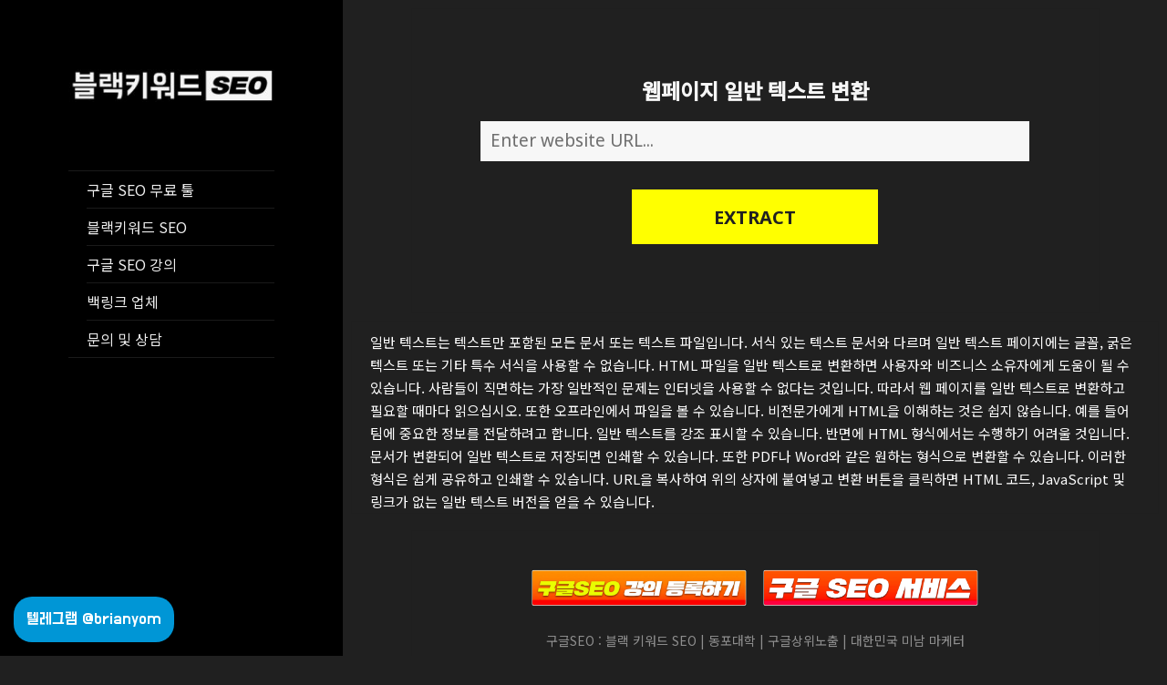

--- FILE ---
content_type: text/html; charset=UTF-8
request_url: https://www.blackkeywordseo.com/tool/webpage-plain-text-converter-tool/
body_size: 12564
content:
<!DOCTYPE html>
<html lang="ko-KR" class="no-js">
<head>
	
	<!-- Google tag (gtag.js) -->
<script async src="https://www.googletagmanager.com/gtag/js?id=G-WT93XXY3ML"></script>
<script>
  window.dataLayer = window.dataLayer || [];
  function gtag(){dataLayer.push(arguments);}
  gtag('js', new Date());

  gtag('config', 'G-WT93XXY3ML');
</script>
	
	<meta charset="UTF-8">
	<meta name="viewport" content="width=device-width">
	<link rel="profile" href="http://gmpg.org/xfn/11">
	<link rel="pingback" href="https://www.blackkeywordseo.com/xmlrpc.php">
	<!--[if lt IE 9]>
	<script src="https://www.blackkeywordseo.com/wp-content/themes/smallseotools/js/html5.js"></script>
	<![endif]-->
	<script>(function(html){html.className = html.className.replace(/\bno-js\b/,'js')})(document.documentElement);</script>
<meta name='robots' content='index, follow, max-image-preview:large, max-snippet:-1, max-video-preview:-1' />

	<!-- This site is optimized with the Yoast SEO plugin v26.8 - https://yoast.com/product/yoast-seo-wordpress/ -->
	<title>웹페이지 일반 텍스트 변환 - 블랙키워드 SEO</title>
	<link rel="canonical" href="https://www.blackkeywordseo.com/tool/webpage-plain-text-converter-tool/" />
	<meta property="og:locale" content="ko_KR" />
	<meta property="og:type" content="article" />
	<meta property="og:title" content="웹페이지 일반 텍스트 변환 - 블랙키워드 SEO" />
	<meta property="og:description" content="일반 텍스트는 텍스트만 포함된 모든 문서 또는 텍스트 파일입니다. 서식 있는 텍스트 문서와 다르며 일반 텍스트 페이지에는 글꼴, 굵은 텍스트 또는 기타 특수 서식을 사용할 수 없습니다. HTML 파일을 일반 텍스트로 변환하면 사용자와 비즈니스 소유자에게 도움이 될 수 있습니다. 사람들이 직면하는 가장 일반적인 문제는 인터넷을 사용할 수 없다는 것입니다. 따라서 웹 페이지를 일반 텍스트로 변환하고 &hellip; Continue reading 웹페이지 일반 텍스트 변환" />
	<meta property="og:url" content="https://www.blackkeywordseo.com/tool/webpage-plain-text-converter-tool/" />
	<meta property="og:site_name" content="블랙키워드 SEO" />
	<meta property="article:modified_time" content="2023-08-17T17:06:12+00:00" />
	<meta name="twitter:card" content="summary_large_image" />
	<meta name="twitter:label1" content="예상 되는 판독 시간" />
	<meta name="twitter:data1" content="2분" />
	<script type="application/ld+json" class="yoast-schema-graph">{"@context":"https://schema.org","@graph":[{"@type":"WebPage","@id":"https://www.blackkeywordseo.com/tool/webpage-plain-text-converter-tool/","url":"https://www.blackkeywordseo.com/tool/webpage-plain-text-converter-tool/","name":"웹페이지 일반 텍스트 변환 - 블랙키워드 SEO","isPartOf":{"@id":"https://www.blackkeywordseo.com/#website"},"datePublished":"2023-08-17T05:18:59+00:00","dateModified":"2023-08-17T17:06:12+00:00","breadcrumb":{"@id":"https://www.blackkeywordseo.com/tool/webpage-plain-text-converter-tool/#breadcrumb"},"inLanguage":"ko-KR","potentialAction":[{"@type":"ReadAction","target":["https://www.blackkeywordseo.com/tool/webpage-plain-text-converter-tool/"]}]},{"@type":"BreadcrumbList","@id":"https://www.blackkeywordseo.com/tool/webpage-plain-text-converter-tool/#breadcrumb","itemListElement":[{"@type":"ListItem","position":1,"name":"Home","item":"https://www.blackkeywordseo.com/"},{"@type":"ListItem","position":2,"name":"SEO Tools","item":"https://www.blackkeywordseo.com/tool/"},{"@type":"ListItem","position":3,"name":"웹페이지 일반 텍스트 변환"}]},{"@type":"WebSite","@id":"https://www.blackkeywordseo.com/#website","url":"https://www.blackkeywordseo.com/","name":"블랙키워드 SEO","description":"구글 상위노출 SEO 무료 툴 | 백링크 서비스 | SEO 업체","publisher":{"@id":"https://www.blackkeywordseo.com/#organization"},"potentialAction":[{"@type":"SearchAction","target":{"@type":"EntryPoint","urlTemplate":"https://www.blackkeywordseo.com/?s={search_term_string}"},"query-input":{"@type":"PropertyValueSpecification","valueRequired":true,"valueName":"search_term_string"}}],"inLanguage":"ko-KR"},{"@type":"Organization","@id":"https://www.blackkeywordseo.com/#organization","name":"블랙키워드 SEO","url":"https://www.blackkeywordseo.com/","logo":{"@type":"ImageObject","inLanguage":"ko-KR","@id":"https://www.blackkeywordseo.com/#/schema/logo/image/","url":"https://www.blackkeywordseo.com/wp-content/uploads/cropped-blackkeyword-googleseo.jpg","contentUrl":"https://www.blackkeywordseo.com/wp-content/uploads/cropped-blackkeyword-googleseo.jpg","width":248,"height":39,"caption":"블랙키워드 SEO"},"image":{"@id":"https://www.blackkeywordseo.com/#/schema/logo/image/"}}]}</script>
	<!-- / Yoast SEO plugin. -->


<link rel='dns-prefetch' href='//www.googletagmanager.com' />
<link rel='dns-prefetch' href='//fonts.googleapis.com' />
<link rel='dns-prefetch' href='//pagead2.googlesyndication.com' />
<link href='https://fonts.gstatic.com' crossorigin rel='preconnect' />
<link rel="alternate" type="application/rss+xml" title="블랙키워드 SEO &raquo; 피드" href="https://www.blackkeywordseo.com/feed/" />
<link rel="alternate" title="oEmbed (JSON)" type="application/json+oembed" href="https://www.blackkeywordseo.com/wp-json/oembed/1.0/embed?url=https%3A%2F%2Fwww.blackkeywordseo.com%2Ftool%2Fwebpage-plain-text-converter-tool%2F" />
<link rel="alternate" title="oEmbed (XML)" type="text/xml+oembed" href="https://www.blackkeywordseo.com/wp-json/oembed/1.0/embed?url=https%3A%2F%2Fwww.blackkeywordseo.com%2Ftool%2Fwebpage-plain-text-converter-tool%2F&#038;format=xml" />
<style id='wp-img-auto-sizes-contain-inline-css' type='text/css'>
img:is([sizes=auto i],[sizes^="auto," i]){contain-intrinsic-size:3000px 1500px}
/*# sourceURL=wp-img-auto-sizes-contain-inline-css */
</style>

<style id='wp-emoji-styles-inline-css' type='text/css'>

	img.wp-smiley, img.emoji {
		display: inline !important;
		border: none !important;
		box-shadow: none !important;
		height: 1em !important;
		width: 1em !important;
		margin: 0 0.07em !important;
		vertical-align: -0.1em !important;
		background: none !important;
		padding: 0 !important;
	}
/*# sourceURL=wp-emoji-styles-inline-css */
</style>
<link rel='stylesheet' id='wp-block-library-css' href='https://www.blackkeywordseo.com/wp-includes/css/dist/block-library/style.min.css?ver=6.9' type='text/css' media='all' />
<style id='classic-theme-styles-inline-css' type='text/css'>
/*! This file is auto-generated */
.wp-block-button__link{color:#fff;background-color:#32373c;border-radius:9999px;box-shadow:none;text-decoration:none;padding:calc(.667em + 2px) calc(1.333em + 2px);font-size:1.125em}.wp-block-file__button{background:#32373c;color:#fff;text-decoration:none}
/*# sourceURL=/wp-includes/css/classic-themes.min.css */
</style>
<style id='global-styles-inline-css' type='text/css'>
:root{--wp--preset--aspect-ratio--square: 1;--wp--preset--aspect-ratio--4-3: 4/3;--wp--preset--aspect-ratio--3-4: 3/4;--wp--preset--aspect-ratio--3-2: 3/2;--wp--preset--aspect-ratio--2-3: 2/3;--wp--preset--aspect-ratio--16-9: 16/9;--wp--preset--aspect-ratio--9-16: 9/16;--wp--preset--color--black: #000000;--wp--preset--color--cyan-bluish-gray: #abb8c3;--wp--preset--color--white: #ffffff;--wp--preset--color--pale-pink: #f78da7;--wp--preset--color--vivid-red: #cf2e2e;--wp--preset--color--luminous-vivid-orange: #ff6900;--wp--preset--color--luminous-vivid-amber: #fcb900;--wp--preset--color--light-green-cyan: #7bdcb5;--wp--preset--color--vivid-green-cyan: #00d084;--wp--preset--color--pale-cyan-blue: #8ed1fc;--wp--preset--color--vivid-cyan-blue: #0693e3;--wp--preset--color--vivid-purple: #9b51e0;--wp--preset--gradient--vivid-cyan-blue-to-vivid-purple: linear-gradient(135deg,rgb(6,147,227) 0%,rgb(155,81,224) 100%);--wp--preset--gradient--light-green-cyan-to-vivid-green-cyan: linear-gradient(135deg,rgb(122,220,180) 0%,rgb(0,208,130) 100%);--wp--preset--gradient--luminous-vivid-amber-to-luminous-vivid-orange: linear-gradient(135deg,rgb(252,185,0) 0%,rgb(255,105,0) 100%);--wp--preset--gradient--luminous-vivid-orange-to-vivid-red: linear-gradient(135deg,rgb(255,105,0) 0%,rgb(207,46,46) 100%);--wp--preset--gradient--very-light-gray-to-cyan-bluish-gray: linear-gradient(135deg,rgb(238,238,238) 0%,rgb(169,184,195) 100%);--wp--preset--gradient--cool-to-warm-spectrum: linear-gradient(135deg,rgb(74,234,220) 0%,rgb(151,120,209) 20%,rgb(207,42,186) 40%,rgb(238,44,130) 60%,rgb(251,105,98) 80%,rgb(254,248,76) 100%);--wp--preset--gradient--blush-light-purple: linear-gradient(135deg,rgb(255,206,236) 0%,rgb(152,150,240) 100%);--wp--preset--gradient--blush-bordeaux: linear-gradient(135deg,rgb(254,205,165) 0%,rgb(254,45,45) 50%,rgb(107,0,62) 100%);--wp--preset--gradient--luminous-dusk: linear-gradient(135deg,rgb(255,203,112) 0%,rgb(199,81,192) 50%,rgb(65,88,208) 100%);--wp--preset--gradient--pale-ocean: linear-gradient(135deg,rgb(255,245,203) 0%,rgb(182,227,212) 50%,rgb(51,167,181) 100%);--wp--preset--gradient--electric-grass: linear-gradient(135deg,rgb(202,248,128) 0%,rgb(113,206,126) 100%);--wp--preset--gradient--midnight: linear-gradient(135deg,rgb(2,3,129) 0%,rgb(40,116,252) 100%);--wp--preset--font-size--small: 13px;--wp--preset--font-size--medium: 20px;--wp--preset--font-size--large: 36px;--wp--preset--font-size--x-large: 42px;--wp--preset--spacing--20: 0.44rem;--wp--preset--spacing--30: 0.67rem;--wp--preset--spacing--40: 1rem;--wp--preset--spacing--50: 1.5rem;--wp--preset--spacing--60: 2.25rem;--wp--preset--spacing--70: 3.38rem;--wp--preset--spacing--80: 5.06rem;--wp--preset--shadow--natural: 6px 6px 9px rgba(0, 0, 0, 0.2);--wp--preset--shadow--deep: 12px 12px 50px rgba(0, 0, 0, 0.4);--wp--preset--shadow--sharp: 6px 6px 0px rgba(0, 0, 0, 0.2);--wp--preset--shadow--outlined: 6px 6px 0px -3px rgb(255, 255, 255), 6px 6px rgb(0, 0, 0);--wp--preset--shadow--crisp: 6px 6px 0px rgb(0, 0, 0);}:where(.is-layout-flex){gap: 0.5em;}:where(.is-layout-grid){gap: 0.5em;}body .is-layout-flex{display: flex;}.is-layout-flex{flex-wrap: wrap;align-items: center;}.is-layout-flex > :is(*, div){margin: 0;}body .is-layout-grid{display: grid;}.is-layout-grid > :is(*, div){margin: 0;}:where(.wp-block-columns.is-layout-flex){gap: 2em;}:where(.wp-block-columns.is-layout-grid){gap: 2em;}:where(.wp-block-post-template.is-layout-flex){gap: 1.25em;}:where(.wp-block-post-template.is-layout-grid){gap: 1.25em;}.has-black-color{color: var(--wp--preset--color--black) !important;}.has-cyan-bluish-gray-color{color: var(--wp--preset--color--cyan-bluish-gray) !important;}.has-white-color{color: var(--wp--preset--color--white) !important;}.has-pale-pink-color{color: var(--wp--preset--color--pale-pink) !important;}.has-vivid-red-color{color: var(--wp--preset--color--vivid-red) !important;}.has-luminous-vivid-orange-color{color: var(--wp--preset--color--luminous-vivid-orange) !important;}.has-luminous-vivid-amber-color{color: var(--wp--preset--color--luminous-vivid-amber) !important;}.has-light-green-cyan-color{color: var(--wp--preset--color--light-green-cyan) !important;}.has-vivid-green-cyan-color{color: var(--wp--preset--color--vivid-green-cyan) !important;}.has-pale-cyan-blue-color{color: var(--wp--preset--color--pale-cyan-blue) !important;}.has-vivid-cyan-blue-color{color: var(--wp--preset--color--vivid-cyan-blue) !important;}.has-vivid-purple-color{color: var(--wp--preset--color--vivid-purple) !important;}.has-black-background-color{background-color: var(--wp--preset--color--black) !important;}.has-cyan-bluish-gray-background-color{background-color: var(--wp--preset--color--cyan-bluish-gray) !important;}.has-white-background-color{background-color: var(--wp--preset--color--white) !important;}.has-pale-pink-background-color{background-color: var(--wp--preset--color--pale-pink) !important;}.has-vivid-red-background-color{background-color: var(--wp--preset--color--vivid-red) !important;}.has-luminous-vivid-orange-background-color{background-color: var(--wp--preset--color--luminous-vivid-orange) !important;}.has-luminous-vivid-amber-background-color{background-color: var(--wp--preset--color--luminous-vivid-amber) !important;}.has-light-green-cyan-background-color{background-color: var(--wp--preset--color--light-green-cyan) !important;}.has-vivid-green-cyan-background-color{background-color: var(--wp--preset--color--vivid-green-cyan) !important;}.has-pale-cyan-blue-background-color{background-color: var(--wp--preset--color--pale-cyan-blue) !important;}.has-vivid-cyan-blue-background-color{background-color: var(--wp--preset--color--vivid-cyan-blue) !important;}.has-vivid-purple-background-color{background-color: var(--wp--preset--color--vivid-purple) !important;}.has-black-border-color{border-color: var(--wp--preset--color--black) !important;}.has-cyan-bluish-gray-border-color{border-color: var(--wp--preset--color--cyan-bluish-gray) !important;}.has-white-border-color{border-color: var(--wp--preset--color--white) !important;}.has-pale-pink-border-color{border-color: var(--wp--preset--color--pale-pink) !important;}.has-vivid-red-border-color{border-color: var(--wp--preset--color--vivid-red) !important;}.has-luminous-vivid-orange-border-color{border-color: var(--wp--preset--color--luminous-vivid-orange) !important;}.has-luminous-vivid-amber-border-color{border-color: var(--wp--preset--color--luminous-vivid-amber) !important;}.has-light-green-cyan-border-color{border-color: var(--wp--preset--color--light-green-cyan) !important;}.has-vivid-green-cyan-border-color{border-color: var(--wp--preset--color--vivid-green-cyan) !important;}.has-pale-cyan-blue-border-color{border-color: var(--wp--preset--color--pale-cyan-blue) !important;}.has-vivid-cyan-blue-border-color{border-color: var(--wp--preset--color--vivid-cyan-blue) !important;}.has-vivid-purple-border-color{border-color: var(--wp--preset--color--vivid-purple) !important;}.has-vivid-cyan-blue-to-vivid-purple-gradient-background{background: var(--wp--preset--gradient--vivid-cyan-blue-to-vivid-purple) !important;}.has-light-green-cyan-to-vivid-green-cyan-gradient-background{background: var(--wp--preset--gradient--light-green-cyan-to-vivid-green-cyan) !important;}.has-luminous-vivid-amber-to-luminous-vivid-orange-gradient-background{background: var(--wp--preset--gradient--luminous-vivid-amber-to-luminous-vivid-orange) !important;}.has-luminous-vivid-orange-to-vivid-red-gradient-background{background: var(--wp--preset--gradient--luminous-vivid-orange-to-vivid-red) !important;}.has-very-light-gray-to-cyan-bluish-gray-gradient-background{background: var(--wp--preset--gradient--very-light-gray-to-cyan-bluish-gray) !important;}.has-cool-to-warm-spectrum-gradient-background{background: var(--wp--preset--gradient--cool-to-warm-spectrum) !important;}.has-blush-light-purple-gradient-background{background: var(--wp--preset--gradient--blush-light-purple) !important;}.has-blush-bordeaux-gradient-background{background: var(--wp--preset--gradient--blush-bordeaux) !important;}.has-luminous-dusk-gradient-background{background: var(--wp--preset--gradient--luminous-dusk) !important;}.has-pale-ocean-gradient-background{background: var(--wp--preset--gradient--pale-ocean) !important;}.has-electric-grass-gradient-background{background: var(--wp--preset--gradient--electric-grass) !important;}.has-midnight-gradient-background{background: var(--wp--preset--gradient--midnight) !important;}.has-small-font-size{font-size: var(--wp--preset--font-size--small) !important;}.has-medium-font-size{font-size: var(--wp--preset--font-size--medium) !important;}.has-large-font-size{font-size: var(--wp--preset--font-size--large) !important;}.has-x-large-font-size{font-size: var(--wp--preset--font-size--x-large) !important;}
:where(.wp-block-post-template.is-layout-flex){gap: 1.25em;}:where(.wp-block-post-template.is-layout-grid){gap: 1.25em;}
:where(.wp-block-term-template.is-layout-flex){gap: 1.25em;}:where(.wp-block-term-template.is-layout-grid){gap: 1.25em;}
:where(.wp-block-columns.is-layout-flex){gap: 2em;}:where(.wp-block-columns.is-layout-grid){gap: 2em;}
:root :where(.wp-block-pullquote){font-size: 1.5em;line-height: 1.6;}
/*# sourceURL=global-styles-inline-css */
</style>
<link rel='stylesheet' id='googlefonts-css' href='https://fonts.googleapis.com/css?family=Noto+Sans+KR:400,500|Noto+Sans+KR:400|Noto+Serif+KR:400|Noto+Serif+KR:400|Noto+Serif+KR:400|Noto+Serif+KR:400&subset=korean,latin' type='text/css' media='all' />
<link rel='stylesheet' id='smallseotools-fonts-css' href='https://fonts.googleapis.com/css?family=Noto+Sans%3A400italic%2C700italic%2C400%2C700%7CNoto+Serif%3A400italic%2C700italic%2C400%2C700%7CInconsolata%3A400%2C700&#038;subset=latin%2Clatin-ext' type='text/css' media='all' />
<link rel='stylesheet' id='genericons-css' href='https://www.blackkeywordseo.com/wp-content/themes/smallseotools/genericons/genericons.css?ver=3.2' type='text/css' media='all' />
<link rel='stylesheet' id='smallseotools-style-css' href='https://www.blackkeywordseo.com/wp-content/themes/smallseotools/style.css?ver=6.9' type='text/css' media='all' />
<style id='smallseotools-style-inline-css' type='text/css'>
	/* Color Scheme */

	/* Background Color */
	body {
		background-color: #111111;
	}

	/* Sidebar Background Color */
	body:before,
	.site-header {
		background-color: #202020;
	}

	/* Box Background Color */
	.post-navigation,
	.pagination,
	.secondary,
	.site-footer,
	.hentry,
	.page-header,
	.page-content,
	.comments-area,
	.widecolumn {
		background-color: #202020;
	}

	/* Box Background Color */
	button,
	input[type="button"],
	input[type="reset"],
	input[type="submit"],
	.pagination .prev,
	.pagination .next,
	.widget_calendar tbody a,
	.widget_calendar tbody a:hover,
	.widget_calendar tbody a:focus,
	.page-links a,
	.page-links a:hover,
	.page-links a:focus,
	.sticky-post {
		color: #202020;
	}

	/* Main Text Color */
	button,
	input[type="button"],
	input[type="reset"],
	input[type="submit"],
	.pagination .prev,
	.pagination .next,
	.widget_calendar tbody a,
	.page-links a,
	.sticky-post {
		background-color: #bebebe;
	}

	/* Main Text Color */
	body,
	blockquote cite,
	blockquote small,
	a,
	.dropdown-toggle:after,
	.image-navigation a:hover,
	.image-navigation a:focus,
	.comment-navigation a:hover,
	.comment-navigation a:focus,
	.widget-title,
	.entry-footer a:hover,
	.entry-footer a:focus,
	.comment-metadata a:hover,
	.comment-metadata a:focus,
	.pingback .edit-link a:hover,
	.pingback .edit-link a:focus,
	.comment-list .reply a:hover,
	.comment-list .reply a:focus,
	.site-info a:hover,
	.site-info a:focus {
		color: #bebebe;
	}

	/* Main Text Color */
	.entry-content a,
	.entry-summary a,
	.page-content a,
	.comment-content a,
	.pingback .comment-body > a,
	.author-description a,
	.taxonomy-description a,
	.textwidget a,
	.entry-footer a:hover,
	.comment-metadata a:hover,
	.pingback .edit-link a:hover,
	.comment-list .reply a:hover,
	.site-info a:hover {
		border-color: #bebebe;
	}

	/* Secondary Text Color */
	button:hover,
	button:focus,
	input[type="button"]:hover,
	input[type="button"]:focus,
	input[type="reset"]:hover,
	input[type="reset"]:focus,
	input[type="submit"]:hover,
	input[type="submit"]:focus,
	.pagination .prev:hover,
	.pagination .prev:focus,
	.pagination .next:hover,
	.pagination .next:focus,
	.widget_calendar tbody a:hover,
	.widget_calendar tbody a:focus,
	.page-links a:hover,
	.page-links a:focus {
		background-color: #bebebe; /* Fallback for IE7 and IE8 */
		background-color: rgba( 190, 190, 190, 0.7);
	}

	/* Secondary Text Color */
	blockquote,
	a:hover,
	a:focus,
	.main-navigation .menu-item-description,
	.post-navigation .meta-nav,
	.post-navigation a:hover .post-title,
	.post-navigation a:focus .post-title,
	.image-navigation,
	.image-navigation a,
	.comment-navigation,
	.comment-navigation a,
	.widget,
	.author-heading,
	.entry-footer,
	.entry-footer a,
	.taxonomy-description,
	.page-links > .page-links-title,
	.entry-caption,
	.comment-author,
	.comment-metadata,
	.comment-metadata a,
	.pingback .edit-link,
	.pingback .edit-link a,
	.post-password-form label,
	.comment-form label,
	.comment-notes,
	.comment-awaiting-moderation,
	.logged-in-as,
	.form-allowed-tags,
	.no-comments,
	.site-info,
	.site-info a,
	.wp-caption-text,
	.gallery-caption,
	.comment-list .reply a,
	.widecolumn label,
	.widecolumn .mu_register label {
		color: #bebebe; /* Fallback for IE7 and IE8 */
		color: rgba( 190, 190, 190, 0.7);
	}

	/* Secondary Text Color */
	blockquote,
	.logged-in-as a:hover,
	.comment-author a:hover {
		border-color: #bebebe; /* Fallback for IE7 and IE8 */
		border-color: rgba( 190, 190, 190, 0.7);
	}

	/* Border Color */
	hr,
	.dropdown-toggle:hover,
	.dropdown-toggle:focus {
		background-color: #bebebe; /* Fallback for IE7 and IE8 */
		background-color: rgba( 190, 190, 190, 0.1);
	}

	/* Border Color */
	pre,
	abbr[title],
	table,
	th,
	td,
	input,
	textarea,
	.main-navigation ul,
	.main-navigation li,
	.post-navigation,
	.post-navigation div + div,
	.pagination,
	.comment-navigation,
	.widget li,
	.widget_categories .children,
	.widget_nav_menu .sub-menu,
	.widget_pages .children,
	.site-header,
	.site-footer,
	.hentry + .hentry,
	.author-info,
	.entry-content .page-links a,
	.page-links > span,
	.page-header,
	.comments-area,
	.comment-list + .comment-respond,
	.comment-list article,
	.comment-list .pingback,
	.comment-list .trackback,
	.comment-list .reply a,
	.no-comments {
		border-color: #bebebe; /* Fallback for IE7 and IE8 */
		border-color: rgba( 190, 190, 190, 0.1);
	}

	/* Border Focus Color */
	a:focus,
	button:focus,
	input:focus {
		outline-color: #bebebe; /* Fallback for IE7 and IE8 */
		outline-color: rgba( 190, 190, 190, 0.3);
	}

	input:focus,
	textarea:focus {
		border-color: #bebebe; /* Fallback for IE7 and IE8 */
		border-color: rgba( 190, 190, 190, 0.3);
	}

	/* Sidebar Link Color */
	.secondary-toggle:before {
		color: #bebebe;
	}

	.site-title a,
	.site-description {
		color: #bebebe;
	}

	/* Sidebar Text Color */
	.site-title a:hover,
	.site-title a:focus {
		color: rgba( 190, 190, 190, 0.7);
	}

	/* Sidebar Border Color */
	.secondary-toggle {
		border-color: #bebebe; /* Fallback for IE7 and IE8 */
		border-color: rgba( 190, 190, 190, 0.1);
	}

	/* Sidebar Border Focus Color */
	.secondary-toggle:hover,
	.secondary-toggle:focus {
		border-color: #bebebe; /* Fallback for IE7 and IE8 */
		border-color: rgba( 190, 190, 190, 0.3);
	}

	.site-title a {
		outline-color: #bebebe; /* Fallback for IE7 and IE8 */
		outline-color: rgba( 190, 190, 190, 0.3);
	}

	/* Meta Background Color */
	.entry-footer {
		background-color: #1b1b1b;
	}

	@media screen and (min-width: 38.75em) {
		/* Main Text Color */
		.page-header {
			border-color: #bebebe;
		}
	}

	@media screen and (min-width: 59.6875em) {
		/* Make sure its transparent on desktop */
		.site-header,
		.secondary {
			background-color: transparent;
		}

		/* Sidebar Background Color */
		.widget button,
		.widget input[type="button"],
		.widget input[type="reset"],
		.widget input[type="submit"],
		.widget_calendar tbody a,
		.widget_calendar tbody a:hover,
		.widget_calendar tbody a:focus {
			color: #202020;
		}

		/* Sidebar Link Color */
		.secondary a,
		.dropdown-toggle:after,
		.widget-title,
		.widget blockquote cite,
		.widget blockquote small {
			color: #bebebe;
		}

		.widget button,
		.widget input[type="button"],
		.widget input[type="reset"],
		.widget input[type="submit"],
		.widget_calendar tbody a {
			background-color: #bebebe;
		}

		.textwidget a {
			border-color: #bebebe;
		}

		/* Sidebar Text Color */
		.secondary a:hover,
		.secondary a:focus,
		.main-navigation .menu-item-description,
		.widget,
		.widget blockquote,
		.widget .wp-caption-text,
		.widget .gallery-caption {
			color: rgba( 190, 190, 190, 0.7);
		}

		.widget button:hover,
		.widget button:focus,
		.widget input[type="button"]:hover,
		.widget input[type="button"]:focus,
		.widget input[type="reset"]:hover,
		.widget input[type="reset"]:focus,
		.widget input[type="submit"]:hover,
		.widget input[type="submit"]:focus,
		.widget_calendar tbody a:hover,
		.widget_calendar tbody a:focus {
			background-color: rgba( 190, 190, 190, 0.7);
		}

		.widget blockquote {
			border-color: rgba( 190, 190, 190, 0.7);
		}

		/* Sidebar Border Color */
		.main-navigation ul,
		.main-navigation li,
		.widget input,
		.widget textarea,
		.widget table,
		.widget th,
		.widget td,
		.widget pre,
		.widget li,
		.widget_categories .children,
		.widget_nav_menu .sub-menu,
		.widget_pages .children,
		.widget abbr[title] {
			border-color: rgba( 190, 190, 190, 0.1);
		}

		.dropdown-toggle:hover,
		.dropdown-toggle:focus,
		.widget hr {
			background-color: rgba( 190, 190, 190, 0.1);
		}

		.widget input:focus,
		.widget textarea:focus {
			border-color: rgba( 190, 190, 190, 0.3);
		}

		.sidebar a:focus,
		.dropdown-toggle:focus {
			outline-color: rgba( 190, 190, 190, 0.3);
		}
	}

		/* Custom Header Background Color */
		body:before,
		.site-header {
			background-color: #000000;
		}

		@media screen and (min-width: 59.6875em) {
			.site-header,
			.secondary {
				background-color: transparent;
			}

			.widget button,
			.widget input[type="button"],
			.widget input[type="reset"],
			.widget input[type="submit"],
			.widget_calendar tbody a,
			.widget_calendar tbody a:hover,
			.widget_calendar tbody a:focus {
				color: #000000;
			}
		}
	

		/* Custom Sidebar Text Color */
		.site-title a,
		.site-description,
		.secondary-toggle:before {
			color: #ffffff;
		}

		.site-title a:hover,
		.site-title a:focus {
			color: #ffffff; /* Fallback for IE7 and IE8 */
			color: rgba( 255, 255, 255, 0.7);
		}

		.secondary-toggle {
			border-color: #ffffff; /* Fallback for IE7 and IE8 */
			border-color: rgba( 255, 255, 255, 0.1);
		}

		.secondary-toggle:hover,
		.secondary-toggle:focus {
			border-color: #ffffff; /* Fallback for IE7 and IE8 */
			border-color: rgba( 255, 255, 255, 0.3);
		}

		.site-title a {
			outline-color: #ffffff; /* Fallback for IE7 and IE8 */
			outline-color: rgba( 255, 255, 255, 0.3);
		}

		@media screen and (min-width: 59.6875em) {
			.secondary a,
			.dropdown-toggle:after,
			.widget-title,
			.widget blockquote cite,
			.widget blockquote small {
				color: #ffffff;
			}

			.widget button,
			.widget input[type="button"],
			.widget input[type="reset"],
			.widget input[type="submit"],
			.widget_calendar tbody a {
				background-color: #ffffff;
			}

			.textwidget a {
				border-color: #ffffff;
			}

			.secondary a:hover,
			.secondary a:focus,
			.main-navigation .menu-item-description,
			.widget,
			.widget blockquote,
			.widget .wp-caption-text,
			.widget .gallery-caption {
				color: rgba( 255, 255, 255, 0.7);
			}

			.widget button:hover,
			.widget button:focus,
			.widget input[type="button"]:hover,
			.widget input[type="button"]:focus,
			.widget input[type="reset"]:hover,
			.widget input[type="reset"]:focus,
			.widget input[type="submit"]:hover,
			.widget input[type="submit"]:focus,
			.widget_calendar tbody a:hover,
			.widget_calendar tbody a:focus {
				background-color: rgba( 255, 255, 255, 0.7);
			}

			.widget blockquote {
				border-color: rgba( 255, 255, 255, 0.7);
			}

			.main-navigation ul,
			.main-navigation li,
			.secondary-toggle,
			.widget input,
			.widget textarea,
			.widget table,
			.widget th,
			.widget td,
			.widget pre,
			.widget li,
			.widget_categories .children,
			.widget_nav_menu .sub-menu,
			.widget_pages .children,
			.widget abbr[title] {
				border-color: rgba( 255, 255, 255, 0.1);
			}

			.dropdown-toggle:hover,
			.dropdown-toggle:focus,
			.widget hr {
				background-color: rgba( 255, 255, 255, 0.1);
			}

			.widget input:focus,
			.widget textarea:focus {
				border-color: rgba( 255, 255, 255, 0.3);
			}

			.sidebar a:focus,
			.dropdown-toggle:focus {
				outline-color: rgba( 255, 255, 255, 0.3);
			}
		}
	
/*# sourceURL=smallseotools-style-inline-css */
</style>
<script type="text/javascript" src="https://www.blackkeywordseo.com/wp-includes/js/jquery/jquery.min.js?ver=3.7.1" id="jquery-core-js"></script>
<script type="text/javascript" src="https://www.blackkeywordseo.com/wp-includes/js/jquery/jquery-migrate.min.js?ver=3.4.1" id="jquery-migrate-js"></script>

<!-- Site Kit에서 추가한 Google 태그(gtag.js) 스니펫 -->
<!-- Site Kit에 의해 추가된 Google Analytics 스니펫 -->
<script type="text/javascript" src="https://www.googletagmanager.com/gtag/js?id=GT-5528LC2K" id="google_gtagjs-js" async></script>
<script type="text/javascript" id="google_gtagjs-js-after">
/* <![CDATA[ */
window.dataLayer = window.dataLayer || [];function gtag(){dataLayer.push(arguments);}
gtag("set","linker",{"domains":["www.blackkeywordseo.com"]});
gtag("js", new Date());
gtag("set", "developer_id.dZTNiMT", true);
gtag("config", "GT-5528LC2K");
//# sourceURL=google_gtagjs-js-after
/* ]]> */
</script>
<link rel="https://api.w.org/" href="https://www.blackkeywordseo.com/wp-json/" /><link rel="EditURI" type="application/rsd+xml" title="RSD" href="https://www.blackkeywordseo.com/xmlrpc.php?rsd" />
<meta name="generator" content="WordPress 6.9" />
<link rel='shortlink' href='https://www.blackkeywordseo.com/?p=6829' />
<meta name="generator" content="Site Kit by Google 1.170.0" /><style type='text/css' media='screen'>
	body{ font-family:"Noto Sans KR", arial, sans-serif;}
	h1{ font-family:"Noto Sans KR", arial, sans-serif;}
	h2{ font-family:"Noto Sans KR", arial, sans-serif;}
	h3{ font-family:"Noto Sans KR", arial, sans-serif;}
	h4{ font-family:"Noto Sans KR", arial, sans-serif;}
	h5{ font-family:"Noto Sans KR", arial, sans-serif;}
	h6{ font-family:"Noto Sans KR", arial, sans-serif;}
	blockquote{ font-family:"Noto Sans KR", arial, sans-serif;}
	p{ font-family:"Noto Sans KR", arial, sans-serif;}
	li{ font-family:"Noto Sans KR", arial, sans-serif;}
</style>
<!-- fonts delivered by Wordpress Google Fonts, a plugin by Adrian3.com -->
<!-- Site Kit에서 추가한 Google AdSense 메타 태그 -->
<meta name="google-adsense-platform-account" content="ca-host-pub-2644536267352236">
<meta name="google-adsense-platform-domain" content="sitekit.withgoogle.com">
<!-- Site Kit에서 추가한 Google AdSense 메타 태그 종료 -->
<meta name="generator" content="Elementor 3.34.2; features: additional_custom_breakpoints; settings: css_print_method-external, google_font-enabled, font_display-swap">
			<style>
				.e-con.e-parent:nth-of-type(n+4):not(.e-lazyloaded):not(.e-no-lazyload),
				.e-con.e-parent:nth-of-type(n+4):not(.e-lazyloaded):not(.e-no-lazyload) * {
					background-image: none !important;
				}
				@media screen and (max-height: 1024px) {
					.e-con.e-parent:nth-of-type(n+3):not(.e-lazyloaded):not(.e-no-lazyload),
					.e-con.e-parent:nth-of-type(n+3):not(.e-lazyloaded):not(.e-no-lazyload) * {
						background-image: none !important;
					}
				}
				@media screen and (max-height: 640px) {
					.e-con.e-parent:nth-of-type(n+2):not(.e-lazyloaded):not(.e-no-lazyload),
					.e-con.e-parent:nth-of-type(n+2):not(.e-lazyloaded):not(.e-no-lazyload) * {
						background-image: none !important;
					}
				}
			</style>
				<style type="text/css" id="smallseotools-header-css">
			.site-header {
			padding-top: 14px;
			padding-bottom: 14px;
		}

		.site-branding {
			min-height: 42px;
		}

		@media screen and (min-width: 46.25em) {
			.site-header {
				padding-top: 21px;
				padding-bottom: 21px;
			}
			.site-branding {
				min-height: 56px;
			}
		}
		@media screen and (min-width: 55em) {
			.site-header {
				padding-top: 25px;
				padding-bottom: 25px;
			}
			.site-branding {
				min-height: 62px;
			}
		}
		@media screen and (min-width: 59.6875em) {
			.site-header {
				padding-top: 0;
				padding-bottom: 0;
			}
			.site-branding {
				min-height: 0;
			}
		}
			.site-title,
		.site-description {
			clip: rect(1px, 1px, 1px, 1px);
			position: absolute;
		}
		</style>
	<style type="text/css" id="custom-background-css">
body.custom-background { background-color: #202020; }
</style>
	
<!-- Site Kit에 의해 추가된 Google AdSense 스니펫 -->
<script type="text/javascript" async="async" src="https://pagead2.googlesyndication.com/pagead/js/adsbygoogle.js?client=ca-pub-9941652911657527&amp;host=ca-host-pub-2644536267352236" crossorigin="anonymous"></script>

<!-- Site Kit에 의해 추가된 Google AdSense 스니펫 종료 -->
<link rel="icon" href="https://www.blackkeywordseo.com/wp-content/uploads/seo-100x100.png" sizes="32x32" />
<link rel="icon" href="https://www.blackkeywordseo.com/wp-content/uploads/seo.png" sizes="192x192" />
<link rel="apple-touch-icon" href="https://www.blackkeywordseo.com/wp-content/uploads/seo.png" />
<meta name="msapplication-TileImage" content="https://www.blackkeywordseo.com/wp-content/uploads/seo.png" />
		<style type="text/css" id="wp-custom-css">
			button, input[type="button"], input[type="reset"], input[type="submit"], .pagination .prev, .pagination .next, .widget_calendar tbody a, .page-links a, .sticky-post {
    background-color: yellow;
		width: 270px;
		font-size: 20px;
}

input[type="text"], input[type="email"], input[type="url"], input[type="password"], input[type="search"], textarea {
    font-family: auto;
}

.hentry, .page-header, .page-content {
    margin: 10px;
    padding-top: 10px;
}

.entry-header {
	  display: none;
}

.entry-footer {
    display: none;
}

.entry-content, .entry-summary 
{
		padding: 0px 20px 0px 20px;
	  color: white;
	  font-size: 15px;

}

.site-main {
    padding-top: 10px;
	  padding-bottom: 10px;
}

.site-info{
		font-size: 14px;
		text-align: center;
}

.tool-wrapper{
		width: 150px;
}

.tool-top {
		width: 150px;
		height: 120px;
}

.tool-bottom{
		width: 150px;
	  font-size: 13px;
}

.tool-bottom span {
  	 vertical-align: inherit;
}

.entry-title, .widecolumn h2 {
   	font-size: 23px;
    color: #f6f6f6;	  
	  margin-bottom: 20px;
	  margin-top: 0px;
}

.post-navigation{
		display: none;
}

.tool-container {
   padding: 15px;
}

.entry-content h2, .entry-summary h2, .page-content h2, .comment-content h2 {
        margin-top: 0px;
        margin-bottom: 0px;
    }
}


.entry-content a, .entry-summary a, .page-content a, .comment-content a, .pingback .comment-body > a {
    border-bottom: 0px solid #222;
}

.entry-content a, .entry-summary a, .page-content a, .comment-content a, .pingback .comment-body > a, .author-description a, .taxonomy-description a, .textwidget a, .entry-footer a:hover, .comment-metadata a:hover, .pingback .edit-link a:hover, .comment-list .reply a:hover, .site-info a:hover {
    border-color: #222;
}

.entry-content h1, .entry-summary h1, .page-content h1, .comment-content h1 {

        margin-top: 10px;
        margin-bottom: 10px;
    }

ul {
    padding-left: 20px;
}

ol {
    padding-left: 20px;
}

 
a {
	color: yellow;
}

.main-navigation a {
    color: #eee;
}

.elementor-widget-wrap>.elementor-element {
    color: #f6f6f6;
	  font-size: 15px;
}

.site-branding {
        min-height: 30px;
    }

.wp-custom-logo .site-title {
    display: none;
}

.custom-logo {
    margin-top: 0px;
	  margin-bottom: 0px;
    }

.secondary.toggled-on {
    padding-top: 0px;
	  padding-bottom: 0px;
    margin: 0px;
	
}		</style>
		</head>

<body class="wp-singular tool-template-default single single-tool postid-6829 custom-background wp-custom-logo wp-theme-smallseotools elementor-default elementor-kit-32">
<div id="page" class="hfeed site">
	<a class="skip-link screen-reader-text" href="#content">Skip to content</a>

	<div id="sidebar" class="sidebar">
		<header id="masthead" class="site-header" role="banner">
			<div class="site-branding">
				<a href="https://www.blackkeywordseo.com/" class="custom-logo-link" rel="home"><img width="248" height="39" src="https://www.blackkeywordseo.com/wp-content/uploads/cropped-blackkeyword-googleseo.jpg" class="custom-logo" alt="블랙키워드 SEO" decoding="async" /></a>						<p class="site-title"><a href="https://www.blackkeywordseo.com/" rel="home">블랙키워드 SEO</a></p>
											<p class="site-description">구글 상위노출 SEO 무료 툴 | 백링크 서비스 | SEO 업체</p>
									<button class="secondary-toggle">Menu and widgets</button>
			</div><!-- .site-branding -->
		</header><!-- .site-header -->

			<div id="secondary" class="secondary">

					<nav id="site-navigation" class="main-navigation" role="navigation">
				<div class="menu-blackkeywordseo-menu-container"><ul id="menu-blackkeywordseo-menu" class="nav-menu"><li id="menu-item-6865" class="menu-item menu-item-type-custom menu-item-object-custom menu-item-home menu-item-6865"><a href="https://www.blackkeywordseo.com">구글 SEO 무료 툴</a></li>
<li id="menu-item-7430" class="menu-item menu-item-type-post_type menu-item-object-page menu-item-7430"><a href="https://www.blackkeywordseo.com/%eb%b8%94%eb%9e%99%ed%82%a4%ec%9b%8c%eb%93%9c/">블랙키워드 SEO</a></li>
<li id="menu-item-7543" class="menu-item menu-item-type-custom menu-item-object-custom menu-item-7543"><a href="https://www.dpuseo.com/google-seo-course/">구글 SEO 강의</a></li>
<li id="menu-item-7429" class="menu-item menu-item-type-post_type menu-item-object-page menu-item-7429"><a href="https://www.blackkeywordseo.com/%eb%b0%b1%eb%a7%81%ed%81%ac%ec%97%85%ec%b2%b4/">백링크 업체</a></li>
<li id="menu-item-7486" class="menu-item menu-item-type-custom menu-item-object-custom menu-item-7486"><a href="https://www.dpuseo.com/contact-now/">문의 및 상담</a></li>
</ul></div>			</nav><!-- .main-navigation -->
		
		
		
	</div><!-- .secondary -->

	</div><!-- .sidebar -->

	<div id="content" class="site-content">

	<div id="primary" class="content-area">
		<main id="main" class="site-main" role="main">
		
		
		
		
































































				
<div id="seo-tool" class="comments-area tool-margin">
<script type="text/javascript">		
jQuery(document).ready(function(){
	jQuery("#formSubmit").submit(function() {
		jQuery.ajax({
			type: "POST",
			url: "https://www.blackkeywordseo.com/wp-content/themes/smallseotools/tools/text-converter.php",
			data: jQuery("#formSubmit").serialize(),
			beforeSend: function(XMLHttpRequest){
				jQuery("#loading").css('display','inline');
				jQuery('#results').empty();	
			}, 
			success: function(data){
				jQuery("#loading").css('display','none');
				jQuery('#results').append(data);
				jQuery('html, body').animate({scrollTop: jQuery("#submit").offset().top}, 300);
			}
		});

		return false;
	});
	
});		
</script>
<h1 class="entry-title tool-center">웹페이지 일반 텍스트 변환</h1>
<form id="formSubmit" action="https://www.blackkeywordseo.com/wp-content/themes/smallseotools/tools/text-converter.php" method="post">
<input type="text" name="url" value="" placeholder="Enter website URL..." required>
<br /><br />
<div class="tool-center">
<input type="submit" id="submit" value="Extract">
</div>	
</form>
<div class="tool-center tool-hidden" id="loading">
<br /><br /><h3>Please wait the data is loading...</h3>
</div>
<div id="results"></div>
</div>				




































































































































































		
<article id="post-6829" class="post-6829 tool type-tool status-publish hentry">
	
	<header class="entry-header">
		<h2 class="entry-title">About 웹페이지 일반 텍스트 변환</h2>	</header><!-- .entry-header -->

	<div class="entry-content">
		<p>일반 텍스트는 텍스트만 포함된 모든 문서 또는 텍스트 파일입니다. 서식 있는 텍스트 문서와 다르며 일반 텍스트 페이지에는 글꼴, 굵은 텍스트 또는 기타 특수 서식을 사용할 수 없습니다. HTML 파일을 일반 텍스트로 변환하면 사용자와 비즈니스 소유자에게 도움이 될 수 있습니다. 사람들이 직면하는 가장 일반적인 문제는 인터넷을 사용할 수 없다는 것입니다. 따라서 웹 페이지를 일반 텍스트로 변환하고 필요할 때마다 읽으십시오. 또한 오프라인에서 파일을 볼 수 있습니다. 비전문가에게 HTML을 이해하는 것은 쉽지 않습니다. 예를 들어 팀에 중요한 정보를 전달하려고 합니다. 일반 텍스트를 강조 표시할 수 있습니다. 반면에 HTML 형식에서는 수행하기 어려울 것입니다. 문서가 변환되어 일반 텍스트로 저장되면 인쇄할 수 있습니다. 또한 PDF나 Word와 같은 원하는 형식으로 변환할 수 있습니다. 이러한 형식은 쉽게 공유하고 인쇄할 수 있습니다. URL을 복사하여 위의 상자에 붙여넣고 변환 버튼을 클릭하면 HTML 코드, JavaScript 및 링크가 없는 일반 텍스트 버전을 얻을 수 있습니다.</p>
	</div><!-- .entry-content -->

	
	<footer class="entry-footer">
					</footer><!-- .entry-footer -->

</article><!-- #post-## -->

	<nav class="navigation post-navigation" aria-label="글">
		<h2 class="screen-reader-text">글 탐색</h2>
		<div class="nav-links"><div class="nav-previous"><a href="https://www.blackkeywordseo.com/tool/website-load-time-check-tool/" rel="prev"><span class="meta-nav" aria-hidden="true">Previous</span> <span class="screen-reader-text">Previous post:</span> <span class="post-title">웹사이트 로드 시간 확인</span></a></div><div class="nav-next"><a href="https://www.blackkeywordseo.com/tool/mx-record-checker-tool/" rel="next"><span class="meta-nav" aria-hidden="true">Next</span> <span class="screen-reader-text">Next post:</span> <span class="post-title">MX 레코드 검사</span></a></div></div>
	</nav>
		</main><!-- .site-main -->
	</div><!-- .content-area -->


	</div><!-- .site-content -->

	<footer id="colophon" class="site-footer" role="contentinfo">
		<div class="site-info">
						
			<a href="https://www.dpuseo.com/google-seo-course/"><img src="https://www.blackkeywordseo.com/wp-content/uploads/googleseobutton.png" width="250px"></a>

							<a href="https://www.dpuseo.com/pbn-backlink-seo-agency/"><img src="https://www.blackkeywordseo.com/wp-content/uploads/googleseoservice.png" width="250px"></a><br><br>
			<a href="https://www.blackkeywordseo.com">구글SEO : 블랙 키워드 SEO</a> | <a href="https://www.dpuseo.com/">동포대학</a> | <a href="http://구글상위노출.agency">구글상위노출</a> | <a href="https://www.blackkeywordseo.com/%eb%8c%80%ed%95%9c%eb%af%bc%ea%b5%ad-%eb%af%b8%eb%82%a8-%eb%a7%88%ec%bc%80%ed%84%b0/">대한민국 미남 마케터</a>
		</div><!-- .site-info -->
	</footer><!-- .site-footer -->

</div><!-- .site -->



<!-- Do Hyeon Font Load -->
<link href="https://fonts.googleapis.com/css2?family=Do+Hyeon&display=swap" rel="stylesheet">

<div id="fixed-phone-widget">
    <a href="https://t.me/brianyom">
        텔레그램 @brianyom
    </a>
</div>

<style>
#fixed-phone-widget {
    position: fixed;
    bottom: 15px;
    left: 15px;
    z-index: 99999;
}

#fixed-phone-widget a {
    display: inline-block;
    background: #0096D6;
    color: #fff;
    font-family: 'Do Hyeon', sans-serif;
    font-size: 18px;
    padding: 10px 14px;
    border-radius: 20px;
    text-decoration: none;
    font-weight: 400;
    box-shadow: 0 3px 8px rgba(0,0,0,0.3);
    transition: all 0.2s ease;
    white-space: nowrap;
}

#fixed-phone-widget a:hover {
    background: #005BA8;
    transform: translateY(-2px);
}
</style>





<script type="speculationrules">
{"prefetch":[{"source":"document","where":{"and":[{"href_matches":"/*"},{"not":{"href_matches":["/wp-*.php","/wp-admin/*","/wp-content/uploads/*","/wp-content/*","/wp-content/plugins/*","/wp-content/themes/smallseotools/*","/*\\?(.+)"]}},{"not":{"selector_matches":"a[rel~=\"nofollow\"]"}},{"not":{"selector_matches":".no-prefetch, .no-prefetch a"}}]},"eagerness":"conservative"}]}
</script>
			<script>
				const lazyloadRunObserver = () => {
					const lazyloadBackgrounds = document.querySelectorAll( `.e-con.e-parent:not(.e-lazyloaded)` );
					const lazyloadBackgroundObserver = new IntersectionObserver( ( entries ) => {
						entries.forEach( ( entry ) => {
							if ( entry.isIntersecting ) {
								let lazyloadBackground = entry.target;
								if( lazyloadBackground ) {
									lazyloadBackground.classList.add( 'e-lazyloaded' );
								}
								lazyloadBackgroundObserver.unobserve( entry.target );
							}
						});
					}, { rootMargin: '200px 0px 200px 0px' } );
					lazyloadBackgrounds.forEach( ( lazyloadBackground ) => {
						lazyloadBackgroundObserver.observe( lazyloadBackground );
					} );
				};
				const events = [
					'DOMContentLoaded',
					'elementor/lazyload/observe',
				];
				events.forEach( ( event ) => {
					document.addEventListener( event, lazyloadRunObserver );
				} );
			</script>
			<script type="text/javascript" src="https://www.blackkeywordseo.com/wp-content/themes/smallseotools/js/skip-link-focus-fix.js?ver=20141010" id="smallseotools-skip-link-focus-fix-js"></script>
<script type="text/javascript" id="smallseotools-script-js-extra">
/* <![CDATA[ */
var screenReaderText = {"expand":"\u003Cspan class=\"screen-reader-text\"\u003Eexpand child menu\u003C/span\u003E","collapse":"\u003Cspan class=\"screen-reader-text\"\u003Ecollapse child menu\u003C/span\u003E"};
//# sourceURL=smallseotools-script-js-extra
/* ]]> */
</script>
<script type="text/javascript" src="https://www.blackkeywordseo.com/wp-content/themes/smallseotools/js/functions.js?ver=20150330" id="smallseotools-script-js"></script>
<script id="wp-emoji-settings" type="application/json">
{"baseUrl":"https://s.w.org/images/core/emoji/17.0.2/72x72/","ext":".png","svgUrl":"https://s.w.org/images/core/emoji/17.0.2/svg/","svgExt":".svg","source":{"concatemoji":"https://www.blackkeywordseo.com/wp-includes/js/wp-emoji-release.min.js?ver=6.9"}}
</script>
<script type="module">
/* <![CDATA[ */
/*! This file is auto-generated */
const a=JSON.parse(document.getElementById("wp-emoji-settings").textContent),o=(window._wpemojiSettings=a,"wpEmojiSettingsSupports"),s=["flag","emoji"];function i(e){try{var t={supportTests:e,timestamp:(new Date).valueOf()};sessionStorage.setItem(o,JSON.stringify(t))}catch(e){}}function c(e,t,n){e.clearRect(0,0,e.canvas.width,e.canvas.height),e.fillText(t,0,0);t=new Uint32Array(e.getImageData(0,0,e.canvas.width,e.canvas.height).data);e.clearRect(0,0,e.canvas.width,e.canvas.height),e.fillText(n,0,0);const a=new Uint32Array(e.getImageData(0,0,e.canvas.width,e.canvas.height).data);return t.every((e,t)=>e===a[t])}function p(e,t){e.clearRect(0,0,e.canvas.width,e.canvas.height),e.fillText(t,0,0);var n=e.getImageData(16,16,1,1);for(let e=0;e<n.data.length;e++)if(0!==n.data[e])return!1;return!0}function u(e,t,n,a){switch(t){case"flag":return n(e,"\ud83c\udff3\ufe0f\u200d\u26a7\ufe0f","\ud83c\udff3\ufe0f\u200b\u26a7\ufe0f")?!1:!n(e,"\ud83c\udde8\ud83c\uddf6","\ud83c\udde8\u200b\ud83c\uddf6")&&!n(e,"\ud83c\udff4\udb40\udc67\udb40\udc62\udb40\udc65\udb40\udc6e\udb40\udc67\udb40\udc7f","\ud83c\udff4\u200b\udb40\udc67\u200b\udb40\udc62\u200b\udb40\udc65\u200b\udb40\udc6e\u200b\udb40\udc67\u200b\udb40\udc7f");case"emoji":return!a(e,"\ud83e\u1fac8")}return!1}function f(e,t,n,a){let r;const o=(r="undefined"!=typeof WorkerGlobalScope&&self instanceof WorkerGlobalScope?new OffscreenCanvas(300,150):document.createElement("canvas")).getContext("2d",{willReadFrequently:!0}),s=(o.textBaseline="top",o.font="600 32px Arial",{});return e.forEach(e=>{s[e]=t(o,e,n,a)}),s}function r(e){var t=document.createElement("script");t.src=e,t.defer=!0,document.head.appendChild(t)}a.supports={everything:!0,everythingExceptFlag:!0},new Promise(t=>{let n=function(){try{var e=JSON.parse(sessionStorage.getItem(o));if("object"==typeof e&&"number"==typeof e.timestamp&&(new Date).valueOf()<e.timestamp+604800&&"object"==typeof e.supportTests)return e.supportTests}catch(e){}return null}();if(!n){if("undefined"!=typeof Worker&&"undefined"!=typeof OffscreenCanvas&&"undefined"!=typeof URL&&URL.createObjectURL&&"undefined"!=typeof Blob)try{var e="postMessage("+f.toString()+"("+[JSON.stringify(s),u.toString(),c.toString(),p.toString()].join(",")+"));",a=new Blob([e],{type:"text/javascript"});const r=new Worker(URL.createObjectURL(a),{name:"wpTestEmojiSupports"});return void(r.onmessage=e=>{i(n=e.data),r.terminate(),t(n)})}catch(e){}i(n=f(s,u,c,p))}t(n)}).then(e=>{for(const n in e)a.supports[n]=e[n],a.supports.everything=a.supports.everything&&a.supports[n],"flag"!==n&&(a.supports.everythingExceptFlag=a.supports.everythingExceptFlag&&a.supports[n]);var t;a.supports.everythingExceptFlag=a.supports.everythingExceptFlag&&!a.supports.flag,a.supports.everything||((t=a.source||{}).concatemoji?r(t.concatemoji):t.wpemoji&&t.twemoji&&(r(t.twemoji),r(t.wpemoji)))});
//# sourceURL=https://www.blackkeywordseo.com/wp-includes/js/wp-emoji-loader.min.js
/* ]]> */
</script>

</body>
</html>


<!-- Page cached by LiteSpeed Cache 7.7 on 2026-01-23 00:15:43 -->

--- FILE ---
content_type: text/html; charset=utf-8
request_url: https://www.google.com/recaptcha/api2/aframe
body_size: 268
content:
<!DOCTYPE HTML><html><head><meta http-equiv="content-type" content="text/html; charset=UTF-8"></head><body><script nonce="Jx3kl-6-3dVgNhLRYLqS4g">/** Anti-fraud and anti-abuse applications only. See google.com/recaptcha */ try{var clients={'sodar':'https://pagead2.googlesyndication.com/pagead/sodar?'};window.addEventListener("message",function(a){try{if(a.source===window.parent){var b=JSON.parse(a.data);var c=clients[b['id']];if(c){var d=document.createElement('img');d.src=c+b['params']+'&rc='+(localStorage.getItem("rc::a")?sessionStorage.getItem("rc::b"):"");window.document.body.appendChild(d);sessionStorage.setItem("rc::e",parseInt(sessionStorage.getItem("rc::e")||0)+1);localStorage.setItem("rc::h",'1769094946670');}}}catch(b){}});window.parent.postMessage("_grecaptcha_ready", "*");}catch(b){}</script></body></html>